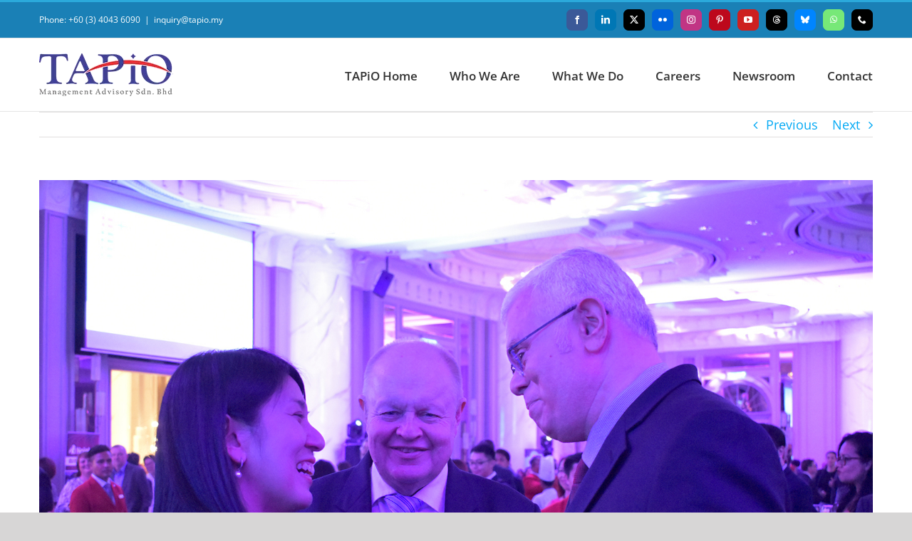

--- FILE ---
content_type: text/css
request_url: https://www.tapio.my/wp-content/litespeed/css/995cfedda0bc2336d857ff6fdd555b90.css?ver=55b90
body_size: -380
content:
.gmedia-gallery *{box-sizing:border-box!important}.mfp-gmedia-open .mfp-arrow{top:auto!important;margin-top:auto!important}